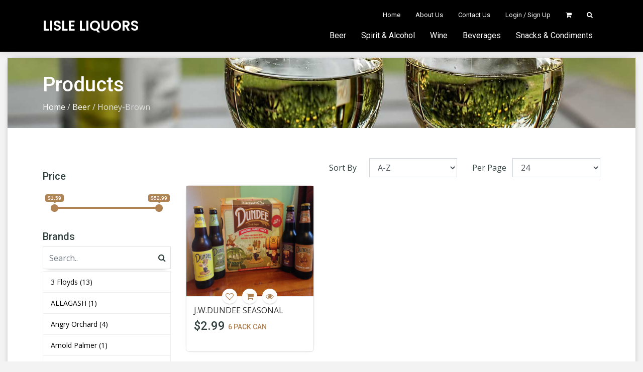

--- FILE ---
content_type: text/html; charset=UTF-8
request_url: https://lisleliquors.com/brand/Mjc=/MQ==/Honey-Brown
body_size: 34289
content:
<!doctype html>
<html lang="en">

<head>  <title>Products</title>	<!-- Favicons -->  <link href="https://lisleliquors.com/113/images/favicon.png" rel="icon">  <link href="https://lisleliquors.com/113/images/apple-touch-icon.png" rel="apple-touch-icon">		
    <meta charset="utf-8">
<meta content="width=device-width, initial-scale=1.0" name="viewport">
<!-- Fonts -->
<link href="https://fonts.googleapis.com/css?family=Open+Sans:300,300i,400,400i,600,600i,700,700i|Roboto:300,300i,400,400i,500,500i,700,700i|Poppins:300,300i,400,400i,500,500i,600,600i,700,700i" rel="stylesheet">
<!-- CSS -->
<link rel="stylesheet" href="https://lisleliquors.com/css/bootstrap.min.css">
<link rel="stylesheet" href="https://lisleliquors.com/css/font-awesome.min.css">
<link rel="stylesheet" href="https://lisleliquors.com/css/animate.min.css">
<link rel="stylesheet" href="https://lisleliquors.com/css/owl.carousel.min.css">
<link rel="stylesheet" href="https://lisleliquors.com/css/style.css">
<link rel="stylesheet" href="https://lisleliquors.com/113/css/custom.css">	
<style>
.categorymenu ul {list-style: none;padding-left: 0;display: flex;-ms-flex-wrap: wrap;flex-wrap: wrap;margin-bottom: 0;}
.categorymenu ul li a {font-size: 16px;color: #fff;padding: 7px 20px;display: block;text-transform: uppercase;}
.nav-menu ul li{float:left;}

@media (max-width:992px){.categorymenu ul li a{padding:10px 10px;font-size:14px;}
.top-sapretor{height: 120px;}
}
@media (max-width:767px){.categorymenu{white-space:nowrap;overflow-x:auto;}
.categorymenu ul{-ms-flex-wrap:nowrap;flex-wrap:nowrap;display:block;}
.categorymenu ul li{display:inline-block;}
}
@media (max-width:574px){#header .container.d-flex{display: block!important;}
.nav-menu ul{justify-content: start;}
#header .logo h1{font-size: 24px;text-align: center;padding: 0;}
.cart-item-mobile ul li a{padding: 5px 10px;}
.mobile-nav-toggle{top:41px;}
.categorymenu{border-top: 1px solid #eee;margin-top: 5px;}
.categorymenu ul li a{padding: 8px 10px 3px;}
.top-sapretor{height: 128px;}
}
</style>	 
</head>

<body>
      <!-- Header  -->
  <header id="header">
    <div class="container d-flex position-relative">
      <div class="logo mr-auto">
        <h1 class="text-light"><a href="https://lisleliquors.com"><span>LISLE LIQUORS</span></a></h1>		<!--<a href="https://lisleliquors.com"><img src="https://lisleliquors.com/113/images/logo.png" alt="" class=""></a>-->
      </div>	  
	  <div class="cart-item-mobile d-lg-none nav-menu">
	  	 <ul>
             <li><a href="https://lisleliquors.com/cart"><i class="fa fa-shopping-cart"></i><span class="counter-list cartAddedProductCounter">0</span></a>			 </li>
             
             <li><a href="https://lisleliquors.com/signin"><i class="fa fa-user"></i></a></li>
            		    <li style="position:inherit;">
				<a href="#" class="toggle-search" data-toggle="collapse" data-target="#demo"><i class="fa fa-search"></i></a>
				<div class="seach-content collapse" id="demo">
					<div class="form-group">
						<input type="text" class="form-control" id="txtSearchProduct" name="txtSearchProduct" placeholder="Search.." />
						<span class="addons searchicon"><i class="fa fa-search"></i></span>
						<span class="addons closetab" data-toggle="collapse" data-target="#demo"><i class="fa fa-times"></i></span>
					</div>
				</div>
			</li>
		 </ul> 
	  </div>	  

      <nav class="nav-menu d-none d-lg-block">
        <ul class="profilemenu justify-content-end">
          <li class="active"><a href="https://lisleliquors.com">Home</a></li>
          <li><a href="https://lisleliquors.com/about-us">About Us</a></li>
          <li><a href="https://lisleliquors.com/contact-us">Contact Us</a></li>
          <!--<li><a href="https://lisleliquors.com/category">Categories</a></li>-->
           
            <li><a href="https://lisleliquors.com/signin">Login / Sign Up</a></li>
          		  <li class="d-none d-lg-block"><a href="https://lisleliquors.com/cart"><i class="fa fa-shopping-cart"></i><span class="counter-list cartAddedProductCounter">0</span></a></li>
		  <li class="d-none d-lg-block" style="position:inherit;">
			<a href="#" class="toggle-search" data-toggle="collapse" data-target="#demo1"><i class="fa fa-search"></i></a>
			<div class="seach-content collapse" id="demo1">
				<div class="form-group">
					<input type="text" class="form-control" id="txtSearchProduct1" name="txtSearchProduct1" placeholder="Search.." />
					<span class="addons searchicon"><i class="fa fa-search"></i></span>
					<span class="addons closetab" data-toggle="collapse" data-target="#demo1"><i class="fa fa-times"></i></span>
				</div>
			</div>
		  </li>
        </ul>						<ul class="categorymenu d-none d-lg-block">			 								<li><a href="https://lisleliquors.com/product/MQ==/Beer">Beer</a></li>							 								<li><a href="https://lisleliquors.com/product/Mg==/Spirit--Alcohol">Spirit &amp; Alcohol</a></li>							 								<li><a href="https://lisleliquors.com/product/Mw==/Wine">Wine</a></li>							 								<li><a href="https://lisleliquors.com/brand/MA==/NA==/Beverages">Beverages</a></li>							 								<li><a href="https://lisleliquors.com/brand/MA==/NQ==/Snacks--Condiments">Snacks &amp; Condiments</a></li>							 							 							 									</ul>		      </nav><!-- .nav-menu -->
    </div>
	
	<div class="categorymenu d-lg-none">
	  <div class="container">
						
		<ul class=" justify-content-center">			 								<li><a href="https://lisleliquors.com/product/MQ==/Beer">Beer</a></li>							 								<li><a href="https://lisleliquors.com/product/Mg==/Spirit--Alcohol">Spirit &amp; Alcohol</a></li>							 								<li><a href="https://lisleliquors.com/product/Mw==/Wine">Wine</a></li>							 								<li><a href="https://lisleliquors.com/brand/MA==/NA==/Beverages">Beverages</a></li>							 								<li><a href="https://lisleliquors.com/brand/MA==/NQ==/Snacks--Condiments">Snacks &amp; Condiments</a></li>							 							 							 									</ul>			  </div>
	</div> 
  </header>
  <!-- End Header -->
  
    <input type="hidden" id="baseAPIURl" name="baseAPIURl" value="https://lisleliquors.com" />
<input type="hidden" id="hdnBrandId" name="hdnBrandId" value="Mjc=" />
<input type="hidden" id="hdnCategoryId" name="hdnCategoryId" value="MQ==" />
<input type="hidden" id="_csrfToken" name="_csrfToken" value="KEj6UsDtfBjb4Kxd0aYwtyXhU063S95W8QmUkP0g" />  

  <div class="top-sapretor"></div>
  <main id="main">	<section class="inner-page-banner" style="background-image : url(https://lisleliquors.com/113/images/banner-inner.jpg)">		<div class="container">			<h1 class="title-page">Products</h1>			<div class="bread-crumb">				<a href="https://lisleliquors.com">Home</a> /  <a href="https://lisleliquors.com/category/MQ==/Beer">Beer</a> /  <span>Honey-Brown</span>			</div>		</div>	</section><!-- End Hero -->
	 
	<section class="counts pb-0">
      <div class="container">
		<div class="row">
		    <div class="col-lg-3">

        
        <p class="d-flex mb-lg-0"><a class="filter_actionmobile d-md-none ml-auto collapsed" data-toggle="collapse" href="#collapseFilter" aria-expanded="false" aria-controls="collapseFilter"><i class="fa fa-filter"></i> <i class="fa fa-times"></i> Filter</a><br /> </p>  
                                            
                <div class="filter-content pt-3 pt-md-0 collapse" id="collapseFilter">
					   <div class="section-title d-flex pb-0">
							<h5>Price</h5>        
						</div> 
						<div class="size-filter bg-white p-3 size-noborder product-filter-price-range">
							<div class="no-gutters mb-3">
								<input type="text" class="js-range-slider" name="my_range" value="" />
							</div>
						</div>
                   					<div class="section-title d-flex pb-0">
                       <h5>Brands</h5>        
                   </div> 
					<div class="form-group mb-1 position-relative">
						<input type="text" class="form-control" onkeyup="searchBrands()" placeholder="Search.." id="searchMyBrand" style="height:45px;border-color:#e3e3e3;">
						<span class="addons" style="position: absolute;right: 10px;top: 10px;"><i class="fa fa-search"></i></span>						
					  </div>
                   <div class="category-list">
                      <ul id="myUL">
						  
						  	                          		<li><a href="https://lisleliquors.com/brand/NTc2/MQ==/3-Floyds" class=" "> 3 Floyds <span> (13) </span> </a></li>
						  	                          		<li><a href="https://lisleliquors.com/brand/MTU0NA==/MQ==/ALLAGASH" class=" "> ALLAGASH <span> (1) </span> </a></li>
						  	                          		<li><a href="https://lisleliquors.com/brand/MTk2/MQ==/Angry-Orchard" class=" "> Angry Orchard <span> (4) </span> </a></li>
						  	                          		<li><a href="https://lisleliquors.com/brand/NzUx/MQ==/Arnold-Palmer" class=" "> Arnold Palmer <span> (1) </span> </a></li>
						  	                          		<li><a href="https://lisleliquors.com/brand/MTgw/MQ==/Becks" class=" "> Becks <span> (3) </span> </a></li>
						  	                          		<li><a href="https://lisleliquors.com/brand/MjAx/MQ==/Bells" class=" "> Bells <span> (6) </span> </a></li>
						  	                          		<li><a href="https://lisleliquors.com/brand/MjMx/MQ==/Bitburger" class=" "> Bitburger <span> (1) </span> </a></li>
						  	                          		<li><a href="https://lisleliquors.com/brand/MQ==/MQ==/Bluemoon" class=" "> Bluemoon <span> (4) </span> </a></li>
						  	                          		<li><a href="https://lisleliquors.com/brand/MzE3/MQ==/Boddingtons" class=" "> Boddingtons <span> (1) </span> </a></li>
						  	                          		<li><a href="https://lisleliquors.com/brand/Mw==/MQ==/Budweiser" class=" "> Budweiser <span> (31) </span> </a></li>
						  	                          		<li><a href="https://lisleliquors.com/brand/MTgx/MQ==/Busch" class=" "> Busch <span> (9) </span> </a></li>
						  	                          		<li><a href="https://lisleliquors.com/brand/Ng==/MQ==/Carlsberg" class=" "> Carlsberg <span> (1) </span> </a></li>
						  	                          		<li><a href="https://lisleliquors.com/brand/NDEw/MQ==/Cayman-jack" class=" "> Cayman jack <span> (1) </span> </a></li>
						  	                          		<li><a href="https://lisleliquors.com/brand/NTA1/MQ==/Cider" class=" "> Cider <span> (2) </span> </a></li>
						  	                          		<li><a href="https://lisleliquors.com/brand/NzQz/MQ==/Cocktails" class=" "> Cocktails <span> (1) </span> </a></li>
						  	                          		<li><a href="https://lisleliquors.com/brand/OQ==/MQ==/Coors" class=" "> Coors <span> (13) </span> </a></li>
						  	                          		<li><a href="https://lisleliquors.com/brand/MTA=/MQ==/Corona" class=" "> Corona <span> (19) </span> </a></li>
						  	                          		<li><a href="https://lisleliquors.com/brand/MTM0MQ==/MQ==/Craft-Beer" class=" "> Craft Beer <span> (3) </span> </a></li>
						  	                          		<li><a href="https://lisleliquors.com/brand/NDc4/MQ==/Dogfish-Head" class=" "> Dogfish Head <span> (2) </span> </a></li>
						  	                          		<li><a href="https://lisleliquors.com/brand/MTg0/MQ==/Domestic-Beer" class=" "> Domestic Beer <span> (7) </span> </a></li>
						  	                          		<li><a href="https://lisleliquors.com/brand/MTE=/MQ==/Dosequisxx" class=" "> Dosequisxx <span> (4) </span> </a></li>
						  	                          		<li><a href="https://lisleliquors.com/brand/NDY0/MQ==/Estrella" class=" "> Estrella <span> (1) </span> </a></li>
						  	                          		<li><a href="https://lisleliquors.com/brand/MTQ4Mg==/MQ==/Fat-tire" class=" "> Fat tire <span> (1) </span> </a></li>
						  	                          		<li><a href="https://lisleliquors.com/brand/MzI1/MQ==/Firestone" class=" "> Firestone <span> (3) </span> </a></li>
						  	                          		<li><a href="https://lisleliquors.com/brand/MTM=/MQ==/Fosters" class=" "> Fosters <span> (2) </span> </a></li>
						  	                          		<li><a href="https://lisleliquors.com/brand/MzA3/MQ==/Founders" class=" "> Founders <span> (1) </span> </a></li>
						  	                          		<li><a href="https://lisleliquors.com/brand/MjEz/MQ==/Four-Loko" class=" "> Four Loko <span> (1) </span> </a></li>
						  	                          		<li><a href="https://lisleliquors.com/brand/MTU=/MQ==/Goose-Island" class=" "> Goose Island <span> (13) </span> </a></li>
						  	                          		<li><a href="https://lisleliquors.com/brand/MTg=/MQ==/Guinness" class=" "> Guinness <span> (8) </span> </a></li>
						  	                          		<li><a href="https://lisleliquors.com/brand/MzAz/MQ==/Half-Acre" class=" "> Half Acre <span> (4) </span> </a></li>
						  	                          		<li><a href="https://lisleliquors.com/brand/MjA=/MQ==/Hamms" class=" "> Hamms <span> (2) </span> </a></li>
						  	                          		<li><a href="https://lisleliquors.com/brand/MTUxOQ==/MQ==/Hard-Seltzer" class=" "> Hard Seltzer <span> (5) </span> </a></li>
						  	                          		<li><a href="https://lisleliquors.com/brand/MjM=/MQ==/Heineken" class=" "> Heineken <span> (10) </span> </a></li>
						  	                          		<li><a href="https://lisleliquors.com/brand/MjU=/MQ==/Hoegarden" class=" "> Hoegarden <span> (1) </span> </a></li>
						  	                          		<li><a href="https://lisleliquors.com/brand/Mjc=/MQ==/Honey-Brown" class=" active"> Honey Brown <span> (1) </span> </a></li>
						  	                          		<li><a href="https://lisleliquors.com/brand/Nzc1/MQ==/Hop-Butcher" class=" "> Hop Butcher <span> (2) </span> </a></li>
						  	                          		<li><a href="https://lisleliquors.com/brand/Mjk=/MQ==/IceHouse" class=" "> IceHouse <span> (6) </span> </a></li>
						  	                          		<li><a href="https://lisleliquors.com/brand/MTg1/MQ==/Imported-Beer" class=" "> Imported Beer <span> (17) </span> </a></li>
						  	                          		<li><a href="https://lisleliquors.com/brand/MzY=/MQ==/KeyStone" class=" "> KeyStone <span> (1) </span> </a></li>
						  	                          		<li><a href="https://lisleliquors.com/brand/NDA=/MQ==/Labatt" class=" "> Labatt <span> (2) </span> </a></li>
						  	                          		<li><a href="https://lisleliquors.com/brand/Mzgz/MQ==/Lagunitas" class=" "> Lagunitas <span> (11) </span> </a></li>
						  	                          		<li><a href="https://lisleliquors.com/brand/NDM=/MQ==/Leinenkugels" class=" "> Leinenkugels <span> (8) </span> </a></li>
						  	                          		<li><a href="https://lisleliquors.com/brand/NTA=/MQ==/Michelob" class=" "> Michelob <span> (5) </span> </a></li>
						  	                          		<li><a href="https://lisleliquors.com/brand/NTE=/MQ==/Mickeys" class=" "> Mickeys <span> (1) </span> </a></li>
						  	                          		<li><a href="https://lisleliquors.com/brand/NTI=/MQ==/Micro-Beer" class=" "> Micro Beer <span> (37) </span> </a></li>
						  	                          		<li><a href="https://lisleliquors.com/brand/MTQ2NA==/MQ==/Micro-Brews" class=" "> Micro Brews <span> (1) </span> </a></li>
						  	                          		<li><a href="https://lisleliquors.com/brand/NTM=/MQ==/Mikes-Hard-Lemonade" class=" "> Mikes Hard Lemonade <span> (12) </span> </a></li>
						  	                          		<li><a href="https://lisleliquors.com/brand/MTc0/MQ==/Miller" class=" "> Miller <span> (24) </span> </a></li>
						  	                          		<li><a href="https://lisleliquors.com/brand/MTk1/MQ==/Milwaukees" class=" "> Milwaukees <span> (3) </span> </a></li>
						  	                          		<li><a href="https://lisleliquors.com/brand/NTU=/MQ==/Modelo" class=" "> Modelo <span> (17) </span> </a></li>
						  	                          		<li><a href="https://lisleliquors.com/brand/NTk=/MQ==/Murphys" class=" "> Murphys <span> (1) </span> </a></li>
						  	                          		<li><a href="https://lisleliquors.com/brand/NDY1/MQ==/NATRUAL-ICE" class=" "> NATRUAL ICE <span> (4) </span> </a></li>
						  	                          		<li><a href="https://lisleliquors.com/brand/MzU2/MQ==/New-Belgium" class=" "> New Belgium <span> (7) </span> </a></li>
						  	                          		<li><a href="https://lisleliquors.com/brand/NDc2/MQ==/New-Holland" class=" "> New Holland <span> (1) </span> </a></li>
						  	                          		<li><a href="https://lisleliquors.com/brand/MTI2NQ==/MQ==/Non-Alcoholic-Beer" class=" "> Non Alcoholic Beer <span> (9) </span> </a></li>
						  	                          		<li><a href="https://lisleliquors.com/brand/Njg=/MQ==/Old-Style" class=" "> Old Style <span> (4) </span> </a></li>
						  	                          		<li><a href="https://lisleliquors.com/brand/NzA=/MQ==/Pabst-Blue-Ribbon" class=" "> Pabst Blue Ribbon <span> (2) </span> </a></li>
						  	                          		<li><a href="https://lisleliquors.com/brand/Mjcx/MQ==/Pacifico" class=" "> Pacifico <span> (2) </span> </a></li>
						  	                          		<li><a href="https://lisleliquors.com/brand/NzE=/MQ==/Paulaner" class=" "> Paulaner <span> (1) </span> </a></li>
						  	                          		<li><a href="https://lisleliquors.com/brand/NzQ=/MQ==/Pilsner-Urquell" class=" "> Pilsner Urquell <span> (1) </span> </a></li>
						  	                          		<li><a href="https://lisleliquors.com/brand/ODI=/MQ==/Red-Stripe" class=" "> Red Stripe <span> (1) </span> </a></li>
						  	                          		<li><a href="https://lisleliquors.com/brand/NDgz/MQ==/Revolution" class=" "> Revolution <span> (9) </span> </a></li>
						  	                          		<li><a href="https://lisleliquors.com/brand/ODM=/MQ==/Rolling-Rock" class=" "> Rolling Rock <span> (3) </span> </a></li>
						  	                          		<li><a href="https://lisleliquors.com/brand/ODQ=/MQ==/Samuel-Adams" class=" "> Samuel Adams <span> (6) </span> </a></li>
						  	                          		<li><a href="https://lisleliquors.com/brand/MTQ4MA==/MQ==/Schamberge-Bros-Inc" class=" "> Schamberge Bros Inc <span> (1) </span> </a></li>
						  	                          		<li><a href="https://lisleliquors.com/brand/ODk=/MQ==/Schlitz" class=" "> Schlitz <span> (1) </span> </a></li>
						  	                          		<li><a href="https://lisleliquors.com/brand/MTM1MA==/MQ==/Seltzer" class=" "> Seltzer <span> (56) </span> </a></li>
						  	                          		<li><a href="https://lisleliquors.com/brand/OTMy/MQ==/shiner-bock" class=" "> shiner bock <span> (2) </span> </a></li>
						  	                          		<li><a href="https://lisleliquors.com/brand/NTA5/MQ==/Sierra-Nevada" class=" "> Sierra Nevada <span> (4) </span> </a></li>
						  	                          		<li><a href="https://lisleliquors.com/brand/MTQ1Mg==/MQ==/SMIRNOFF-ICE" class=" "> SMIRNOFF ICE <span> (4) </span> </a></li>
						  	                          		<li><a href="https://lisleliquors.com/brand/NTM3/MQ==/Sol" class=" "> Sol <span> (1) </span> </a></li>
						  	                          		<li><a href="https://lisleliquors.com/brand/MTQ2MQ==/MQ==/Sparkling-Slezter" class=" "> Sparkling Slezter <span> (1) </span> </a></li>
						  	                          		<li><a href="https://lisleliquors.com/brand/MTQ2Mg==/MQ==/Spiked-Water" class=" "> Spiked Water <span> (1) </span> </a></li>
						  	                          		<li><a href="https://lisleliquors.com/brand/OTI3/MQ==/Steel-Reserve" class=" "> Steel Reserve <span> (1) </span> </a></li>
						  	                          		<li><a href="https://lisleliquors.com/brand/MTA1/MQ==/Stella-Artois" class=" "> Stella Artois <span> (3) </span> </a></li>
						  	                          		<li><a href="https://lisleliquors.com/brand/MzQw/MQ==/Stone" class=" "> Stone <span> (1) </span> </a></li>
						  	                          		<li><a href="https://lisleliquors.com/brand/MTUzMA==/MQ==/Stone-Brewing-co" class=" "> Stone Brewing co <span> (3) </span> </a></li>
						  	                          		<li><a href="https://lisleliquors.com/brand/MTUzMQ==/MQ==/Truly-Spiked" class=" "> Truly Spiked <span> (1) </span> </a></li>
						  	                          		<li><a href="https://lisleliquors.com/brand/MTEz/MQ==/Twisted-Tea" class=" "> Twisted Tea <span> (7) </span> </a></li>
						  	                          		<li><a href="https://lisleliquors.com/brand/NzE0/MQ==/TWO-BROTHERS" class=" "> TWO BROTHERS <span> (3) </span> </a></li>
						  	                          		<li><a href="https://lisleliquors.com/brand/MTUwOQ==/MQ==/Unknown-Beer" class=" "> Unknown Beer <span> (1) </span> </a></li>
						  	                          		<li><a href="https://lisleliquors.com/brand/MTE2/MQ==/Victoria" class=" "> Victoria <span> (3) </span> </a></li>
						  	                          		<li><a href="https://lisleliquors.com/brand/NjEx/MQ==/VOODOO" class=" "> VOODOO <span> (1) </span> </a></li>
						  	                          		<li><a href="https://lisleliquors.com/brand/MTE3/MQ==/Warstener" class=" "> Warstener <span> (2) </span> </a></li>
						  	                          		<li><a href="https://lisleliquors.com/brand/MTU0Nw==/MQ==/White-Claw-seltzer" class=" "> White Claw seltzer <span> (4) </span> </a></li>
						  	                          		<li><a href="https://lisleliquors.com/brand/MTQ4MQ==/MQ==/Windy-City" class=" "> Windy City <span> (2) </span> </a></li>
						  	                          		<li><a href="https://lisleliquors.com/brand/MjYx/MQ==/ZIMA" class=" "> ZIMA <span> (1) </span> </a></li>
						  							  
                      </ul> 
                   </div>
                   <br>
									   <div class="section-title d-flex pb-0">
					   <h5>Size</h5>        
				   </div> 
				   <div class="size-filter bg-white p-3 size-noborder category-list">
					 <div class="no-gutters mb-3">
						  
															 
									<div class="itemfilter filter-product-size" sid="6 PACK CAN">6 PACK CAN</div>
																					
                        												</div>
					</div>
					<br />
                </div>


    </div>
    <div class="col-lg-9">
	<div class="row product-top-filter-row">
				<div class="col-md-4"></div>
				<div class="col-md-4 col-6">
					<div class="form-group product-sort-by">
						<label for="selectProductOrderBy">Sort By</label>
						<select class="form-control" id="selectProductOrderBy" name="selectProductOrderBy">
							<option value="1">A-Z</option>
							<option value="2">Z-A</option>
							<option value="3">Low to High</option>
							<option value="4">High to Low</option>
						</select>
				  </div>
				</div>
				<div class="col-md-4 col-6">
					<div class="form-group product-per-page">
						<label for="selectProductPerPage">Per Page</label>
						<select class="form-control" id="selectProductPerPage" name="selectProductPerPage">
							<option value="24">24</option>
							<option value="42">42</option>
							<option value="60">60</option>
						</select>
				  </div>
				</div>
			</div>
			     <div class="row" id="clsProductPages">
			  
                    <div class="col-md-4 col-sm-6">
    <div class="product-items">
      <div class="img-section">
        <a href="#"><img src="https://admin.booze4me.com/Images/Product/070310001257.jpg" alt="product"></a>
        <div class="details-info">
          <div class="d-flex align-items-center justify-content-center" style="height:100%;">
			              <a href="javascript:;;"><i class="fa fa-heart-o addToWishListButton" pid="MTc4MDM2"></i></a>
            <a href="javascript:;;" pid="MTc4MDM2"  upcid="MDcwMzEwMDAxMjU3" class="addToCartButton" OnceInDay="0" OnceInLife="0"><i class="fa fa-shopping-cart"></i></a>
			              <a href="https://lisleliquors.com/product/MQ==/Mjc=/MTc4MDM2/JWDUNDEE-SEASONAL"><i class="fa fa-eye"></i></a>
          </div>
        </div>
      </div>
      <div class="content-section">
        <a href="https://lisleliquors.com/product/MQ==/Mjc=/MTc4MDM2/JWDUNDEE-SEASONAL">J.W.DUNDEE SEASONAL</a>
        <h4 class="mb-0">  
        <span>			$2.99
					</span> 
        <span class="pro-size">6 PACK CAN</span>
        </h4>
        
      </div>
    </div>
  </div>
  
				          </div>
          <div class="text-center pb-3">
			<a href="javascript:;;" class="btn btnLoadMore"><span>Load more</span></a>
          </div>
      </div>
			</div>
		  </div>
    </section>

  </main>

    <!--Plugin CSS file with desired skin-->
    <link rel="stylesheet" href="https://cdnjs.cloudflare.com/ajax/libs/ion-rangeslider/2.3.1/css/ion.rangeSlider.min.css"/>
        <input type="hidden" id="hdnMinPrice" value="1.59" />
    <input type="hidden" id="hdnMaxPrice" value="52.99" />
  
    <!--  Footer  -->
  <footer id="footer">
    <div class="footer-top">
      <div class="container">
        <div class="row">				  
			<div class="col-lg-2 col-md-6 col-6 footer-links">            
				<h4>Useful Links</h4>            
				<ul>              <li><small class="fa fa-angle-right"></small> <a href="https://lisleliquors.com">&nbsp; Home</a></li>              <li><small class="fa fa-angle-right"></small> <a href="https://lisleliquors.com/about-us">&nbsp; About us</a></li>			  <li><small class="fa fa-angle-right"></small> <a href="https://lisleliquors.com/contact-us">&nbsp; Contact us</a></li>              <li><small class="fa fa-angle-right"></small> <a href="https://lisleliquors.com/term-of-service">&nbsp; Terms of service</a></li>              <!--<li><small class="fa fa-angle-right"></small> <a href="https://lisleliquors.com/faq">&nbsp; FAQ</a></li>-->            
				</ul>         
			</div>         

			<div class="col-lg-3 col-md-6 col-6 footer-links">            
				<h4>Our Services</h4>           
				<ul>              <li><small class="fa fa-angle-right"></small> <a href="https://lisleliquors.com/category">&nbsp; Browse Categories</a></li>              <li><small class="fa fa-angle-right"></small> <a href="https://lisleliquors.com/best-seller">&nbsp; Top Seller</a></li>                             <li><small class="fa fa-angle-right"></small> <a href="https://lisleliquors.com/signin">&nbsp; Login</a></li>              <li><small class="fa fa-angle-right"></small> <a href="https://lisleliquors.com/signup">&nbsp; Create An Account</a></li>                          
				</ul>         
			</div>		
		
          <div class="col-lg-3 col-md-6 col-sm-6 footer-info">
            <h3>LISLE LIQUORS</h3>
            <p>
            1045 BURLINGTON AVE, UNIT 1 <br>			
            LISLE - 60532, Illinois<br><br>			
              <strong>Phone:</strong> 6309631050<br>
              <strong>Email:</strong> bintu007@yahoo.com<br>
            </p>
            <!--<div class="social-links mt-3">
              <a href="#" class="twitter"><i class="fa fa-twitter"></i></a>
              <a href="#" class="facebook"><i class="fa fa-facebook"></i></a>
              <a href="#" class="instagram"><i class="fa fa-instagram"></i></a>
              <a href="#" class="google-plus"><i class="fa fa-skype"></i></a>
              <a href="#" class="linkedin"><i class="fa fa-linkedin"></i></a>
            </div>-->
          </div> 
		  
          <div class="col-lg-4 col-md-6 col-sm-6 footer-newsletter">
            <h4>Get the app</h4>
            <!--<p>Please enter your email address below to subscribe for newsletter</p>
            <form action="" method="post">
              <input type="email" name="email" placeholder="Enter email address"><input type="submit" value="Subscribe">
            </form>-->
			<div class="appstore">
				<a target="_blank" href="https://play.google.com/store/apps/details?id=com.jmsc.booze4me&hl=en_US"><img src="https://lisleliquors.com/113/images/app_android.png" alt=""></a>
				<a target="_blank" href="https://apps.apple.com/us/app/booze4me/id1491660445"><img src="https://lisleliquors.com/113/images/app_ios.png" alt=""></a>
			</div>
			
			<h4 class="pt-4 mb-0">Follow Us</h4>
			<div class="social-links">
              <a href="#" class="twitter"><i class="fa fa-twitter"></i></a>
              <a href="#" class="facebook"><i class="fa fa-facebook"></i></a>
              <a href="#" class="instagram"><i class="fa fa-instagram"></i></a>
              <a href="#" class="google-plus"><i class="fa fa-skype"></i></a>
              <a href="#" class="linkedin"><i class="fa fa-linkedin"></i></a>
            </div>
			
          </div>

        </div>
      </div>
    </div>

    <div class="container">
        <div class="copyright">Copyright &copy; <script>document.write(new Date().getFullYear())</script> LISLE LIQUORS. All rights reserved. | Powered by  <a href="https://www.booze4me.com" target="_blank">Booze4Me</a></div>     
    </div>
  </footer><!-- End Footer -->

    <!-- script -->
    <script src="https://lisleliquors.com/js/jquery.min.js"></script>
<script src="https://lisleliquors.com/js/bootstrap.min.js"></script>
<script src="https://lisleliquors.com/js/jquery.sticky.js"></script>
<script src="https://lisleliquors.com/js/owl.carousel.min.js"></script>
<script src="https://lisleliquors.com/js/main.js"></script>
<script>
    $('.owl-carousel').owlCarousel({
		loop:false,
		margin:10,
		nav:false,
		dots:true,
		responsive:{
			0:{
				items:1
			},
			600:{
				items:3
			},
			1000:{
				items:5
			}
		}
	});

    $('.back-to-top').click(function() {
		$("html, body").animate({scrollTop: 0}, 500);
	});

	$(document).ready(function () {
          
        //   $("body").on('keypress', '#txtSearchProduct', function() {
        //     var keycode = (event.keyCode ? event.keyCode : event.which);
        //     if(keycode == '13'){
        //       var textValue = $(this).val();
        //       if(textValue != "") {
        //         window.location.href = "/search/"+textValue;
        //       }
        //     }
        //   });

	});
</script>    
        <!--Plugin JavaScript file-->
    <script src="https://cdnjs.cloudflare.com/ajax/libs/ion-rangeslider/2.3.1/js/ion.rangeSlider.min.js"></script>
    <script src="https://lisleliquors.com/js/productlist.js"></script>
    <script type="text/javascript">
        $(document).ready(function () {
          
          $("body").on('keypress', '#txtSearchProduct', function() {
            var keycode = (event.keyCode ? event.keyCode : event.which);
            if(keycode == '13'){
              var textValue = $(this).val();
              if(textValue != "") {
                window.location.href = "/search/"+textValue;
              }
            }
          });

          $("body").on('keypress', '#txtSearchProduct1', function() {
            var keycode = (event.keyCode ? event.keyCode : event.which);
            if(keycode == '13'){
              var textValue = $(this).val();
              if(textValue != "") {
                window.location.href = "/search/"+textValue;
              }
            }
          });

          $("body").on('click', '.addToCartButton', function() {
            var pId = $(this).attr('pid');
            if(pId != "") {
              var productQty = $("#txtProductQty").val();
              $.ajax({
                      type: 'POST',
                      url: 'https://lisleliquors.com/addtocart/'+pId,
                      data: '_token=KEj6UsDtfBjb4Kxd0aYwtyXhU063S95W8QmUkP0g&qty='+productQty,
                      success: function (data) {
                        alert("Product added to cart.");
                        updateCartCounter();
                      },
                      error: function (data) {
                          if(data != undefined && data != null) {
                              alert(data);
                          }
                      }
                  });
            }
          });

          $("body").on('click', '.addToWishListButton', function() {
            var pId = $(this).attr('pid');
            var userId = '';
            if(userId == 'false' || userId == false || userId <= 0) {
              alert("Please login to do wishlist.");
              return false;
            }
            if(pId != "") {
              var $this = $(this);
              if($(this).hasClass('fa-heart-o')) {
                  $.ajax({
                      type: 'POST',
                      url: 'https://lisleliquors.com/product-wishlist/'+pId,
                      data: '_token=KEj6UsDtfBjb4Kxd0aYwtyXhU063S95W8QmUkP0g',
                      success: function (data) {
                        $($this).removeClass('fa-heart-o');
                        $($this).addClass('fa-heart');
                      },
                      error: function (data) {
                          if(data != undefined && data != null) {
                              alert(data);
                          }
                      }
                  });

              }
              else {
                $.ajax({
                      type: 'GET',
                      url: 'https://lisleliquors.com/account/remove-wishlist/'+pId,
                      //data: '_token=KEj6UsDtfBjb4Kxd0aYwtyXhU063S95W8QmUkP0g',
                      success: function (data) {
                        $($this).removeClass('fa-heart');
                        $($this).addClass('fa-heart-o');
                        
                      },
                      error: function (data) {
                          if(data != undefined && data != null) {
                              alert(data);
                          }
                      }
                  });
              }
            }
          });

          function updateCartCounter() {

            $.ajax({
                      type: 'GET',
                      url: 'https://lisleliquors.com/cartCounter',
                      success: function (data) {
                        var iCounter = parseInt(data);
                        if(iCounter > 0) {
                          $(".cartAddedProductCounter").show();
                          $(".cartAddedProductCounter").html(parseInt(data));
                        }
                        else {
                          $(".cartAddedProductCounter").hide();
                        }
                      }
                  });

          }

          updateCartCounter();

        });
    </script>
</body>

</html>

--- FILE ---
content_type: text/css
request_url: https://lisleliquors.com/css/style.css
body_size: 29976
content:
body{font-family:"Open Sans", sans-serif;color:#334240;}
a{color:#811439;}
a:hover{color:#9f0f40;text-decoration:none;}
h1, h2, h3, h4, h5, h6{font-family:"Roboto", sans-serif;}
.back-to-top{position:fixed;display:none;width:40px;height:40px;border-radius:3px;right:15px;bottom:15px;background:#811439;color:#fff;transition:display 0.5s ease-in-out;z-index:99999;text-align: center;}
.back-to-top i{font-size:24px;position:relative;top:8px;/*left:8px;*/}
.back-to-top:hover{color:#fff;background:#9f0f40;transition:background 0.2s ease-in-out;}
#header{/*height:70px;*/transition:all 0.5s;z-index:997;transition:all 0.5s;padding:10px 0;background:transparent;box-shadow:0px 2px 15px rgba(0, 0, 0, 0.1);background-color: rgba(0,0,0,0.5);}
.is-sticky #header{background-color:#000000;}
#header-sticky-wrapper{position:absolute;width:100%;z-index:999;}
#header .logo h1{font-size:28px;margin:0;padding:10px 0;line-height:1;font-weight:400;}
#header .logo h1 a, #header .logo h1 a:hover{color:#ffffff;text-decoration:none;font-family:"Poppins", sans-serif;font-weight:600;}
#header .logo img{padding:0;margin:0;max-height:40px;}
.nav-menu, .nav-menu *{margin:0;padding:0;list-style:none;}
.nav-menu > ul > li{position:relative;white-space:nowrap;float:left;}
.nav-menu a{display:block;position:relative;color:#ffffff;padding:14px 15px;transition:0.3s;font-size:16px;font-weight:500;font-family:"Roboto", sans-serif;}
.nav-menu a:hover, .nav-menu .active > a, .nav-menu li:hover > a{color:#ffffff;text-decoration:none;font-weight:900;}
.nav-menu .drop-down ul{display:block;position:absolute;left:0;top:calc(100% + 30px);z-index:99;opacity:0;visibility:hidden;padding:10px 0;background:#fff;box-shadow:0px 0px 30px rgba(127, 137, 161, 0.25);transition:ease all 0.3s;}
.nav-menu .drop-down:hover > ul{opacity:1;top:100%;visibility:visible;}
.nav-menu .drop-down li{min-width:180px;position:relative;}
.nav-menu .drop-down ul a{padding:10px 20px;font-size:13px;font-weight:500;text-transform:none;color:#08362f;}
.nav-menu .drop-down ul a:hover, .nav-menu .drop-down ul .active > a, .nav-menu .drop-down ul li:hover > a{color:#811439;}
.nav-menu .drop-down > a:after{content:"\f107";/*font-family:IcoFont;*/padding-left:5px;font: normal normal normal 15px/1 FontAwesome; }
.nav-menu .drop-down .drop-down ul{top:0;left:calc(100% - 30px);}
.nav-menu .drop-down .drop-down:hover > ul{opacity:1;top:0;left:100%;}
.nav-menu .drop-down .drop-down > a{padding-right:35px;}
.nav-menu .drop-down .drop-down > a:after{content:"\eaa0";font-family:IcoFont;position:absolute;right:15px;}
@media (max-width:1366px){.nav-menu .drop-down .drop-down ul{left:-90%;}
 .nav-menu .drop-down .drop-down:hover > ul{left:-100%;}
 .nav-menu .drop-down .drop-down > a:after{content:"\ea9d";}
}
.mobile-nav{position:fixed;top:0;bottom:0;z-index:9999;overflow-y:auto;left:-260px;width:260px;padding-top:18px;background:rgba(0, 0, 0, 0.7);transition:0.4s;}
.mobile-nav *{margin:0;padding:0;list-style:none;}
.mobile-nav a{display:block;position:relative;color:#fff;padding:10px 20px;font-weight:500;transition:ease-in-out 0.3s;}
.mobile-nav a:hover, .mobile-nav .active > a, .mobile-nav li:hover > a{color:#ffffff;text-decoration:none;}
.mobile-nav .drop-down > a:after{content:"\f107";font: normal normal normal 15px/1 FontAwesome;padding-left:10px;position:absolute;right:15px;}
.mobile-nav .active.drop-down > a:after{content:"\f106";}
.mobile-nav .drop-down > a{padding-right:35px;}
.mobile-nav .drop-down ul{display:none;overflow:hidden;}
.mobile-nav .drop-down li{padding-left:20px;}
.mobile-nav-toggle{position:fixed;top:20px;right:15px;z-index:9998;border:0;background:none;font-size:24px;transition:all 0.4s;outline:none !important;line-height:1;cursor:pointer;text-align:right;}
.mobile-nav-toggle i{color:#ffffff;}
.mobile-nav-overly{width:100%;height:100%;z-index:9997;top:0;left:0;position:fixed;background:rgba(21, 27, 26, 0.8);overflow:hidden;display:none;}
.mobile-nav-active{overflow:hidden;}
.mobile-nav-active .mobile-nav{left:0;}
.mobile-nav-active .mobile-nav-toggle i{color:#fff;}
#hero{width:100%;height:100vh;background-color:rgba(21, 27, 26, 0.7);overflow:hidden;padding:0;}
#hero .carousel-item{width:100%;height:100vh;background-size:cover;background-position:center;background-repeat:no-repeat;}
#hero .carousel-item::before{content:'';background-color:rgba(21, 27, 26, 0.7);position:absolute;height:100vh;width:100%;top:0;right:0;left:0;bottom:0;}
#hero .carousel-container{display:flex;justify-content:center;align-items:center;position:absolute;bottom:0;top:0;left:0;right:0;}
#hero .carousel-content{text-align:center;}
#hero h2{color:#fff;margin-bottom:30px;font-size:48px;font-weight:700;}
#hero p{width:80%;-webkit-animation-delay:0.4s;animation-delay:0.4s;margin:0 auto 30px auto;color:#fff;}
#hero .carousel-inner .carousel-item{transition-property:opacity;background-position:center top;}
#hero .carousel-inner .carousel-item,#hero .carousel-inner .active.carousel-item-left,#hero .carousel-inner .active.carousel-item-right{opacity:0;}
#hero .carousel-inner .active,#hero .carousel-inner .carousel-item-next.carousel-item-left,#hero .carousel-inner .carousel-item-prev.carousel-item-right{opacity:1;transition:0.5s;}
#hero .carousel-inner .carousel-item-next,#hero .carousel-inner .carousel-item-prev,#hero .carousel-inner .active.carousel-item-left,#hero .carousel-inner .active.carousel-item-right{left:0;transform:translate3d(0, 0, 0);}
#hero .carousel-control-prev, #hero .carousel-control-next{width:10%;}
#hero .carousel-control-next-icon, #hero .carousel-control-prev-icon{background:none;font-size:48px;line-height:1;width:auto;height:auto;}
#hero .carousel-indicators li{cursor:pointer;opacity:1;}
#hero .carousel-indicators .active{background-color:#811439;}
#hero .btn-get-started{font-family:"Roboto", sans-serif;font-weight:500;font-size:14px;letter-spacing:1px;display:inline-block;padding:12px 32px;border-radius:50px;transition:0.5s;line-height:1;margin:10px;color:#fff;-webkit-animation-delay:0.8s;animation-delay:0.8s;border:2px solid #ffffff;}
#hero .btn-get-started:hover{background:#811439;color:#fff;text-decoration:none;border-color:#811439;}
@media (max-width:768px){#hero h2{font-size:28px;}
}
@media (min-width:1024px){#hero p{width:60%;}
 #hero .carousel-control-prev, #hero .carousel-control-next{width:5%;}
}
section{padding:60px 0;}
.section-bg{background-color:#f2f5f4;}
.section-title{text-align:center;padding-bottom:30px;}
.section-title h2{font-size:35px;font-weight:600;margin-bottom:20px;padding-bottom:0;color:#811439;}
.section-title p{margin-bottom:0;color:#5f7c78;}
.about .content h3{font-weight:500;font-size:24px;color:#58716d;font-family:"Poppins", sans-serif;}
.about .content ul{list-style:none;padding:0;}
.about .content ul li{padding-bottom:10px;}
.about .content ul i{font-size:20px;padding-right:4px;color:#1bbca3;}
.about .content p:last-child{margin-bottom:0;}
.about .progress{height:50px;display:block;background:none;}
.about .progress .skill{padding:0;margin:0 0 6px 0;text-transform:uppercase;display:block;font-weight:600;font-family:"Poppins", sans-serif;color:#58716d;}
.about .progress .skill .val{float:right;font-style:normal;}
.about .progress-bar-wrap{background:#e6eceb;}
.about .progress-bar{width:1px;height:10px;transition:.9s;background-color:#1bbca3;}
.counts .count-box{box-shadow:-10px -5px 40px 0 rgba(0, 0, 0, 0.1);padding:30px;width:100%;background:#fff;}
.counts .count-box i{display:block;font-size:30px;color:#1bbca3;float:left;}
.counts .count-box span{font-size:42px;line-height:24px;display:block;font-weight:700;color:#58716d;margin-left:50px;}
.counts .count-box p{padding:30px 0 0 0;margin:0;font-family:"Roboto", sans-serif;font-size:14px;}
.counts .count-box a{font-weight:600;display:block;margin-top:20px;color:#7c9995;font-size:15px;font-family:"Poppins", sans-serif;transition:ease-in-out 0.3s;}
.counts .count-box a:hover{color:#a7bbb8;}
.services .icon-box{padding:30px;position:relative;overflow:hidden;background:#fff;box-shadow:0 0 29px 0 rgba(68, 88, 144, 0.12);transition:all 0.3s ease-in-out;border-radius:8px;z-index:1;}
.services .icon-box::before{content:'';position:absolute;background:#aff4e9;right:-60px;top:-40px;width:100px;height:100px;border-radius:50px;transition:all 0.3s;z-index:-1;}
.services .icon-box:hover::before{background:#1bbca3;right:0;top:0;width:100%;height:100%;border-radius:0px;}
.services .icon{margin:0 auto 20px auto;padding-top:10px;display:inline-block;text-align:center;border-radius:50%;width:60px;height:60px;background:#1bbca3;transition:all 0.3s ease-in-out;}
.services .icon i{font-size:36px;line-height:1;color:#fff;}
.services .title{font-weight:700;margin-bottom:15px;font-size:18px;}
.services .title a{color:#425451;}
.services .description{font-size:15px;line-height:28px;margin-bottom:0;}
.services .icon-box:hover .title a, .services .icon-box:hover .description{color:#fff;}
.services .icon-box:hover .icon{background:#fff;}
.services .icon-box:hover .icon i{color:#1bbca3;}
.cta{background:linear-gradient(rgba(66, 84, 81, 0.5), rgba(43, 56, 54, 0.5)), url("../img/cta-bg.jpg") fixed center center;background-size:cover;padding:60px 0;}
.cta h3{color:#fff;font-size:28px;font-weight:700;}
.cta p{color:#fff;}
.cta .cta-btn{font-family:"Poppins", sans-serif;font-weight:500;font-size:16px;letter-spacing:1px;display:inline-block;padding:8px 28px;border-radius:25px;transition:0.5s;margin-top:10px;border:2px solid #1bbca3;color:#fff;}
.cta .cta-btn:hover{background:#1bbca3;border:2px solid #1bbca3;}
.more-services img{border-radius:0;}
.more-services .card{border:0;text-align:ceneter;}
.more-services .card-body{-moz-text-align-last:center;text-align-last:center;}
.more-services .card-title a{font-weight:600;font-size:18px;color:#334240;transition:ease-in-out 0.3s;}
.more-services .card-title a:hover{color:#1bbca3;}
.more-services .btn{border-radius:50px;padding:4px 30px 6px 30px;border:2px solid #1bbca3;}
.more-services .btn:hover{color:#fff;background:#1bbca3;}
.info-box .content{padding:60px 100px 0 100px;}
.info-box .content h3{font-weight:400;font-size:34px;}
.info-box .content h4{font-size:20px;font-weight:700;margin-top:5px;}
.info-box .content p{font-size:15px;color:#6b8a86;}
.info-box .img{background-size:cover;background-repeat:no-repeat;background-position:center center;min-height:400px;}
.info-box .accordion-list{padding:0 100px 60px 100px;}
.info-box .accordion-list ul{padding:0;list-style:none;}
.info-box .accordion-list li + li{margin-top:15px;}
.info-box .accordion-list li{padding:20px;background:#f2f5f4;border-radius:5px;}
.info-box .accordion-list a{display:block;position:relative;font-family:"Poppins", sans-serif;font-size:16px;line-height:24px;font-weight:500;padding-right:30px;outline:none;transition:ease-in-out 0.3s;}
.info-box .accordion-list a:hover{color:#1bbca3;}
.info-box .accordion-list span{color:#e83e8c;font-weight:600;font-size:18px;padding-right:10px;}
.info-box .accordion-list i{font-size:24px;position:absolute;right:0;top:0;}
.info-box .accordion-list p{margin-bottom:0;padding:10px 0 0 0;}
.info-box .accordion-list .icon-show{display:none;}
.info-box .accordion-list a.collapsed{color:#343a40;}
.info-box .accordion-list a.collapsed:hover{color:#1bbca3;}
.info-box .accordion-list a.collapsed .icon-show{display:inline-block;}
.info-box .accordion-list a.collapsed .icon-close{display:none;}
@media (max-width:1024px){.info-box .content, .info-box .accordion-list{padding-left:0;padding-right:0;}
}
@media (max-width:992px){.info-box{}
 .info-box .content{padding-top:30px;}
 .info-box .accordion-list{padding-bottom:30px;}
}
.portfolio .portfolio-item{margin-bottom:30px;}
.portfolio #portfolio-flters{padding:0;margin:0 auto 35px auto;list-style:none;text-align:center;background:#fff;border-radius:50px;padding:2px 15px;}
.portfolio #portfolio-flters li{cursor:pointer;display:inline-block;padding:10px 15px 8px 15px;font-size:14px;font-weight:600;line-height:1;text-transform:uppercase;color:#334240;margin-bottom:5px;transition:all 0.3s ease-in-out;}
.portfolio #portfolio-flters li:hover, .portfolio #portfolio-flters li.filter-active{color:#1bbca3;}
.portfolio #portfolio-flters li:last-child{margin-right:0;}
.portfolio .portfolio-wrap{transition:0.3s;position:relative;overflow:hidden;z-index:1;}
.portfolio .portfolio-wrap::before{content:"";background:rgba(88, 113, 109, 0.6);position:absolute;left:30px;right:30px;top:30px;bottom:30px;transition:all ease-in-out 0.3s;z-index:2;opacity:0;}
.portfolio .portfolio-wrap .portfolio-info{opacity:0;position:absolute;top:10%;left:0;right:0;text-align:center;z-index:3;transition:all ease-in-out 0.3s;}
.portfolio .portfolio-wrap .portfolio-info h4{font-size:20px;color:#fff;font-weight:600;}
.portfolio .portfolio-wrap .portfolio-info p{color:#ffffff;font-size:14px;text-transform:uppercase;}
.portfolio .portfolio-wrap .portfolio-links{opacity:0;left:0;right:0;bottom:10%;text-align:center;z-index:3;position:absolute;transition:all ease-in-out 0.3s;}
.portfolio .portfolio-wrap .portfolio-links a{color:#fff;margin:0 2px;font-size:28px;display:inline-block;transition:0.3s;}
.portfolio .portfolio-wrap .portfolio-links a:hover{color:#56e7d0;}
.portfolio .portfolio-wrap:hover::before{top:0;left:0;right:0;bottom:0;opacity:1;}
.portfolio .portfolio-wrap:hover .portfolio-info{opacity:1;top:calc(50% - 48px);}
.portfolio .portfolio-wrap:hover .portfolio-links{opacity:1;bottom:calc(50% - 50px);}
.team{background:#fff;padding:60px 0;}
.team .member{text-align:center;margin-bottom:20px;background:#343a40;position:relative;overflow:hidden;}
.team .member .member-info{opacity:0;position:absolute;bottom:0;top:0;left:0;right:0;transition:0.2s;}
.team .member .member-info-content{position:absolute;left:0;right:0;bottom:10px;transition:bottom 0.4s;}
.team .member .member-info-content h4{font-weight:700;margin-bottom:2px;font-size:18px;color:#fff;}
.team .member .member-info-content span{font-style:italic;display:block;font-size:13px;color:#fff;}
.team .member .social{position:absolute;left:0;bottom:-38px;right:0;height:48px;transition:bottom ease-in-out 0.4s;text-align:center;}
.team .member .social a{transition:color 0.3s;color:#fff;margin:0 10px;display:inline-block;}
.team .member .social a:hover{color:#1bbca3;}
.team .member .social i{font-size:18px;margin:0 2px;}
.team .member:hover .member-info{background:linear-gradient(0deg, rgba(0, 0, 0, 0.9) 0%, rgba(0, 0, 0, 0.8) 20%, rgba(0, 212, 255, 0) 100%);opacity:1;transition:0.4s;}
.team .member:hover .member-info-content{bottom:60px;transition:bottom 0.4s;}
.team .member:hover .social{bottom:0;transition:bottom ease-in-out 0.4s;}
.contact .infos{position:relative;z-index:2;}
.contact .info{padding:60px;background:#fff;color:#334240;text-align:center;box-shadow:-5px -5px 40px 0 rgba(0, 0, 0, 0.1);}
.contact .info i{font-size:48px;color:#56e7d0;margin-bottom:15px;}
.contact .info h4{padding:0;margin:0 0 10px 0;font-size:16px;font-weight:600;text-transform:uppercase;font-family:"Poppins", sans-serif;}
.contact .info p{font-size:15px;}
.contact .info-bg{background:white;}
.contact .contact-form-wrap{box-shadow:10px -5px 40px 0 rgba(0, 0, 0, 0.1);background:#fff;position:relative;z-index:1;padding:30px;}
.contact .php-email-form{width:100%;}
.contact .php-email-form .validate{display:none;color:red;margin:0;font-weight:400;font-size:13px;}
.contact .php-email-form .error-message{display:none;color:#fff;background:#ed3c0d;text-align:center;padding:15px;font-weight:600;}
.contact .php-email-form .sent-message{display:none;color:#fff;background:#18d26e;text-align:center;padding:15px;font-weight:600;}
.contact .php-email-form .loading{display:none;background:#fff;text-align:center;padding:15px;}
.contact .php-email-form .loading:before{content:"";display:inline-block;border-radius:50%;width:24px;height:24px;margin:0 10px -6px 0;border:3px solid #18d26e;border-top-color:#eee;-webkit-animation:animate-loading 1s linear infinite;animation:animate-loading 1s linear infinite;}
.contact .php-email-form label{font-family:"Poppins", sans-serif;margin-bottom:5px;color:#5f7c78;}
.contact .php-email-form input, .contact .php-email-form textarea{border-radius:0;box-shadow:none;font-size:14px;}
.contact .php-email-form input::focus, .contact .php-email-form textarea::focus{background-color:#1bbca3;}
.contact .php-email-form input{padding:20px 15px;}
.contact .php-email-form textarea{padding:12px 15px;}
.contact .php-email-form button[type="submit"]{background:#fff;border:2px solid #1bbca3;padding:10px 24px;color:#1bbca3;transition:0.4s;}
.contact .php-email-form button[type="submit"]:hover{background:#1bbca3;color:#fff;}
@media (max-width:1024px){.contact .info{padding:30px;}
}
@media (max-width:768px){.contact .php-email-form{padding:15px 0 0 0;}
}
@-webkit-keyframes animate-loading{0%{transform:rotate(0deg);}
 100%{transform:rotate(360deg);}
}
@keyframes animate-loading{0%{transform:rotate(0deg);}
 100%{transform:rotate(360deg);}
}
#footer{background:#eeeeee;padding:0 0 20px 0;font-size:14px;}
#footer .footer-top{background:#f6f6f6;padding:60px 0 30px 0;}
#footer .footer-top .footer-info{}
#footer .footer-top .footer-info h3{font-size:24px;margin:0 0 20px 0;padding:2px 0 2px 0;line-height:1;font-weight:700;}
#footer .footer-top .footer-info p{font-size:14px;line-height:24px;margin-bottom:0;font-family:"Roboto", sans-serif;}
#footer .footer-top .social-links a{font-size:18px;display:inline-block;background:#333333;color:#fff;line-height:1;padding:8px 0;margin-right:4px;border-radius:50%;text-align:center;width:36px;height:36px;transition:0.3s;}
#footer .footer-top .social-links a:hover{background:#811439;color:#fff;text-decoration:none;}
#footer .footer-top h4{font-size:16px;font-weight:600;position:relative;padding-bottom:12px;}
#footer .footer-top .footer-links{}
#footer .footer-top .footer-links ul{list-style:none;padding:0;margin:0;}
#footer .footer-top .footer-links ul i{padding-right:2px;color:#811439;font-size:18px;line-height:1;}
#footer .footer-top .footer-links ul li{padding:10px 0;display:flex;align-items:center;}
#footer .footer-top .footer-links ul li:first-child{padding-top:0;}
#footer .footer-top .footer-links ul a{color: #334240;transition:0.3s;display:inline-block;line-height:1;}
#footer .footer-top .footer-links ul a:hover{color:#9f0f40;}
#footer .footer-top .footer-newsletter form{margin-top:30px;background:#fff;padding:6px 10px;position:relative;border-radius:4;}
#footer .footer-top .footer-newsletter form input[type="email"]{border:0;padding:4px;width:calc(100% - 110px);}
#footer .footer-top .footer-newsletter form input[type="submit"]{position:absolute;top:0;right:0;bottom:0;border:0;background:none;font-size:16px;padding:0 20px;background:#811439;color:#fff;transition:0.3s;border-radius:4;}
#footer .footer-top .footer-newsletter form input[type="submit"]:hover{background:#9f0f40;}
#footer .copyright{text-align:center;padding-top:20px;}
#footer .credits{padding-top:10px;text-align:center;font-size:13px;color:#fff;}


/*My custom style*/
img{max-width:100%;}
.serviceicons{padding:50px 0 0;}
.serviceicons .icons{margin-right: 10px;}
#about .countdown {text-align: center;background: #ffffff;padding: 20px;width: 40%;position: absolute;}
#about .countdown .content-countdown {border: 1px solid #cdcdcd;padding: 20px;}
.title_heading {font-size: 35px;font-weight: 600;color: #811439;display: inline-block;}
#category_slider .item {transition: all 0.5s ease 0s;}
#category_slider .item a {display: block;position: relative;z-index: 1;margin-bottom: 20px;border: 1px solid #fff;text-align:center;text-align:-moz-center;text-align:-webkit-center;text-align:-ms-center;padding-top:15px;transition: all 0.5s ease 0s;}
#category_slider .item a:before {content: '';display: block;position: absolute;left: 0;top: 0;width: 100%;height: 100%;z-index: -1;transition: all .3s; background-color: rgba(27,27,23,0.05);}
#category_slider .item:hover p > span::before {background: #811439;transition: all 0.5s ease 0s;}
#category_slider .item p {padding: 1.2em 1.5em;/*position: absolute;*/bottom: 0;text-align: center;width: 100%;margin: 0;z-index: 2;}
#category_slider .item p>span {position: relative;padding-top: 16px;padding-bottom: 16px;margin-left: 8px;margin-right: 8px;font-size: 12px;font-weight: 600;text-transform: none;display: block;line-height: 1.35;letter-spacing: -0.005em;color: #811439;}
#category_slider .item:hover p>span{color:#ffffff;}
#category_slider .item p>span span {position:relative;z-index:99;}
#category_slider .item p>span:before {content: '';position: absolute;left: 0;top: 0;right: 0;bottom: 0;background: #ffffff;transform: skew(-20deg);z-index: 0}
#category_slider .item p>span:after {content: '\f178';font: normal normal normal 14px/1 FontAwesome;margin-left: 4px;font-weight: 900;position: relative}
#category_slider .item img{max-width:100%;width:auto;}
.product-items{box-shadow: 0px 0px 10px -9px #000;border-radius: 6px;margin-bottom: 30px;}
.product-items .img-section{text-align:center;position:relative;text-align:center;text-align: -moz-center;text-align: -ms-center;text-align: -webkit-center;}
.product-items .img-section .details-info{position:absolute;height: 100%;top: 0;width: 100%;background-color: rgba(0,0,0,0.1);transition: all 0.5s ease 0s;opacity:0;}
.product-items:hover .img-section .details-info{opacity:1;}
.product-items .img-section .details-info a{display: inline-block;font-size:16px;border-radius: 50%;height:30px;width:30px;background-color:#fff;color: #811439;line-height: 30px;margin: 0 5px;transition: all 0.5s ease 0s;}
.product-items .img-section .details-info a:hover{background-color:#811439;color: #fff;}
.product-items .img-section a img{height:220px;width: auto;}
.viewall-btn{color: #334240;}
.product-items .content-section{padding:15px;border-top:1px solid #eee;height: 110px;}
.product-items .content-section a{display: block;margin-bottom: 5px;color:#333;}
.product-items .content-section h4 del{color: #aaa;}
.owl-dots .owl-dot{outline:none;;}
.owl-dots .owl-dot span{height:10px;width:10px;background-color:#eee;display: block;border-radius: 10px;margin: 2px;transition: all 0.5s ease 0s;}
.owl-dots .owl-dot.active span{background-color:#811439;width:20px;}
.mobile-nav-toggle i{content: '\f0c9';font: normal normal normal 20px/1 FontAwesome;display: inline-block;}
.mobile-nav-toggle i.icofont-close{content: '\f00d';font: normal normal normal 20px/1 FontAwesome;display: inline-block;}
.cart-item-mobile ul{list-style:none;display:flex;margin: 0;padding-right:25px;}
.cart-item-mobile ul li a{padding:10px;color:#ffffff;display: block;}
.form-group .form-control{height: 55px;border-radius: 0;}
.btn-theme{background-color:#121212;color: #fff;border-radius:0;padding: 12px 50px;width:100%;font-size: 20px;}
.btn-theme:hover{background-color:#811439;color: #fff;}
.btn-sm-theme{padding: 6px 20px;width: auto;font-size: 14px;}
.form-control:focus{box-shadow:none;border-color:#9f0f40;}
.inner-page-banner{background-size:cover;background-position:center;padding: 120px 0 60px;}
.inner-page-banner .title-page{color:#ffffff;}
.inner-page-banner .bread-crumb{color:#ddd;}
.inner-page-banner .bread-crumb a{color:#ffffff;}
.category-list ul{list-style:none;padding-left:0px;}
.category-list ul li a{padding:10px 15px;display:block;border: 1px solid #eee;margin-bottom: -1px;}
.category-list ul li a i{font-size:12px;}

#collapseFilter.filter-content{display:block;}
.filter_actionmobile{position:absolute;z-index:9;right:30px;}
.filter_actionmobile.collapsed .fa-times{display:none;}
.filter_actionmobile .fa-filter{display:none;}
.filter_actionmobile.collapsed .fa-filter{display:inline-block;}

.zoom.zoomcontainer {display:inline-block;position: relative;border:1px solid #eee;width:100%;text-align:center;}
/* magnifying glass icon */
.zoom.zoomcontainer:after {content:'';display:block; width:33px; height:33px; position:absolute; top:0;right:0;}
.zoom..zoomcontainer img {display: block;}
.zoom..zoomcontainer img::selection {background-color: transparent;}
.text-theme{color: #811439;}
.handle-counter input{width:50px;height:42px;text-align: center;display: inline-block;vertical-align: middle;}
.handle-counter .btn{display: inline-block;font-size: 18px;border-radius: 0;vertical-align: middle;background-color:#811439;border: none;height:42px;}
.btn-hart{border: 1px solid #121212;font-size: 20px;}
.item-showlist.hide{display:none;}
.item-showlist{display:none;}
.item-showlist.show{display:block;}
.img-cart{padding:5px; width: 150px;
    text-align: center;}
.img-cart img{width: auto !important;
    max-height: 150px;}
.cart-item-list{border: 1px solid #eee;border-top:none;padding: 10px;}
.cart-item-list:first-child{border-top:1px solid #eee;}
.cart-item-text p{font-size:14px;}
.cart-item-text h5{font-size:17px;}
.price-details{border-radius:0;}
.price-details .amountitem{padding:10px 15px;border-bottom: 1px solid #eee;}
.btn-theme.sm-btn{padding: 12px 30px;font-size: 16px;}
.btn-theme-revers{background-color: #811439;}
.btn-theme-revers:hover{background-color: #121212;}
.nav-pills .nav-link.active, .nav-pills .show > .nav-link{background: #9f0f40;}

.profileupload .imagebox {position: relative;width: 120px;height: 120px;display: block;overflow: hidden;border-radius: 50%;text-align: center;margin: 0px auto;border: 1px solid #811439;}
.profileupload .profiletext {color: #00d0fd;height: 120px;width: 120px;display: block;line-height: 120px;font-size: 50px;}
.profileupload .imagebox img {position: absolute;left: 0;top: 0;width: 120px;height: 120px;}
.profileupload .fi-custom-upladfile {margin-top: -40px;position: relative;right: -45px;display: block;}
.fi-custom-upladfile input[type="file"] {display: none;}
.editepen {height: 30px;width: 30px;background-color: #121212;display: inline-block;border-radius: 50%;line-height: 30px;color: #ffffff;cursor:pointer;}

form.disabled .form-control{pointer-events: none;}
.cart-item-mobile .user-content-toggle{display: none;position: absolute;padding-left: 0;right: 0;background-color: #000;}
.cart-item-mobile .active .user-content-toggle{display: block;}
.custom-control-input:checked ~ .custom-control-label::before{border-color: #811439;background-color: #811439;}
.btn:focus, input:focus, button:focus{box-shadow: none;}

.seach-content{position:absolute;width: 100%;right: 0;}
.seach-content .form-group{/*position:relative;*/}
.seach-content .form-control{padding: 15px 0 15px 40px; border:none;}
.seach-content .form-group .addons{position:absolute;right:15px;top:13px;cursor:pointer;}
.seach-content .form-group .addons.searchicon{left: 15px;right: inherit;}

.pro-size{font-size: 14px;color: #9f0f40;display: inline-block;vertical-align: middle;}

.itemfilter{border:1px solid #000;padding:5px 18px;border-radius:30px;margin-right:5px;margin-bottom: 5px;cursor:pointer;font-size: 14px;}
.itemfilter.selected{background-color:#000;color:#fff;}
.counter-list{background-color: #fa5f1e;border-radius: 15px;font-size: 11px;height: 15px;width: 15px;display: inline-block;position: absolute;text-align: center;line-height: 15px;}

.details-order .img-cart img{width: 150px;}
.order_bottom_detail{padding:15px;}
@media (max-width:767px){
.details-order .card-header h5{font-size: 16px;}
.order_addrees h4{font-size:22px;}
.order_addrees p{font-size:14px;}
}
.addToWishListButton {
    color: #811439;
}
.details-info .addToWishListButton:hover {
    color: #fff;
}

.address-list {border:1px solid #ddd;padding: 15px;box-shadow: 0px 1px 5px -4px #555;border-radius: 4px;margin-bottom: 15px;}
.message-info{border:1px solid #ddd;padding: 15px;background-color:#e9ecef;border-radius: 4px;}

.cuponcodeapply{position:relative;}
.deliver-selected{width: 300px;right: 0;left: auto;height: 300px;overflow-x: auto;}
.coupon-left h5{color: #811439;font-size: 16px;}
.coupon-left{padding:10px 15px;border-bottom:1px solid #ddd;}
.coupon-left:last-child{border-bottom:0;}
.dropdown-Coupon{display:block;padding: 15px;border-bottom:1px solid #ddd;}
.dropdown-Coupon i{float:right;}
.applayed-cuopon{padding: 15px;border-bottom:1px solid #ddd;}
.lefcupo h6, .lefcupo p{overflow:hidden;white-space:nowrap;width: 150px;text-overflow: ellipsis;}
.lefcupo p{font-size:14px;}

.dropdown-Offer{display:block;padding: 15px;border-bottom:1px solid #ddd;}
.dropdown-Offer i{float:right;}
.applayed-Offer{padding: 15px;border-bottom:1px solid #ddd;}

.rowTipsSection .btn-sm-theme {
padding: 6px 15px;
    font-size: 15px;
}


body.term{background-color: transparent!important;}
.container-term{background-color: transparent!important;border: 2px solid #990934;border-radius:0!important;}
.container-term h3.head-term{margin-bottom:25px;border-radius:0!important;}


.product-per-page, .product-sort-by{display:flex;align-items:center;}
.product-per-page label, .product-sort-by label{min-width:80px;margin-bottom:0;}
.product-per-page select.form-control, .product-sort-by select.form-control{height:38px;}
/*Range slider*/
.irs--flat .irs-bar{background-color: #990934!important;}
.irs--flat .irs-handle > i:first-child{background-color:#990934!important;}
.irs--flat .irs-from, .irs--flat .irs-to, .irs--flat .irs-single{background-color:#990934!important;}
.irs--flat .irs-from::before, .irs--flat .irs-to::before, .irs--flat .irs-single::before {border-top-color:#990934!important;}
.irs--flat .irs-line{height: 3px!important;background-color: #E6E6E6!important;}
.irs--flat .irs-bar{height: 4px!important;}
.irs--flat .irs-handle{height:15px!important;width:15px!important;background-color:#990934!important;border-radius:15px!important;top:20px!important;}
.irs--flat .irs-handle.state_hover{height:20px!important;width:20px!important;top:17px!important;}
.irs--flat .irs-min, .irs--flat .irs-max{top:35px!important;background:none!important;}



@media (max-width:767px){
section{padding: 30px 0;}
.serviceicons{padding: 30px 0 0;}
#about .countdown{position: relative;width: 100%;}
.section-title{padding-bottom: 0;}
#collapseFilter.filter-content.collapse:not(.show){display:none;}
}
@media (max-width:574px){
.footer-links{padding-bottom:15px;padding-top:15px;}
#footer .footer-top{padding: 30px 0 30px 0;}
}


--- FILE ---
content_type: text/css
request_url: https://lisleliquors.com/113/css/custom.css
body_size: 8477
content:

a, a:hover{color:#af8354}
.nav-menu ul:after{clear:both;content:'';display:block;}
.nav-menu ul {display: flex;justify-content: end;}
.nav-menu ul li{/*float:none;*/}
.profilemenu li a{font-size:13px;font-weight: 400;padding: 10px 15px;}
.categorymenu li a{font-size:16px;font-weight: 400;padding: 10px 15px;}
.logo{-ms-flex-item-align:center;align-self:center;}
.is-sticky .logo{-ms-flex-item-align:end;align-self:flex-end;}
#header{background-color: #000000;}
.is-sticky #header{margin-top:-50px;}
.top-sapretor{height:115px;}

#main {margin: 0px 15px 10px;padding: 0;box-shadow: 0px 0px 15px -10px #000;background-color: #ffffff;}
#main::before{content:'';position:absolute;background-color:#181818;width:100%;height:71px;left:0;top:0;}
/**/
#hero{height:auto !important;padding:0px 15px 0;background:none;}
#hero .carousel-content{width: 84%;text-align:left;}
#hero p{margin:0 0 20px;}
#hero .carousel-control-next-icon, #hero .carousel-control-prev-icon{background:none;font-size:30px;width:50px;height:50px;background-color:#af8354;border-radius:50px;line-height:50px;position: relative;transition: 0.5s;opacity:0;}
#hero .carousel-control-next-icon{right:60px;}
#hero .carousel-control-prev-icon{left:60px;}
#hero:hover .carousel-control-next-icon{right:15px;opacity:1;}
#hero:hover .carousel-control-prev-icon{left:15px;opacity:1;}
#hero .carousel-item::before {}
#hero .carousel-item{height: 450px;}
#hero .carousel-indicators .active{background-color:#af8354;}
/**/
.ishibannerblock{background-color:#faf7f2;}
#ishibannerblock {text-align:center;margin-top:0;z-index:1;padding:15px 15px 0;position:relative;}
#ishibannerblock .ishibannerblock-container {position: relative;}
#ishibannerblock .ishibanner-container1 {padding-right: 5px;}
#ishibannerblock .bannerblock {display: inline-block;vertical-align: middle;}
#ishibannerblock .image-container {display: inline-block;vertical-align: middle;}
#ishibannerblock .image-container a {display: block;position: relative;overflow: hidden;-webkit-transition: all 0.5s;-moz-transition: all 0.5s;-o-transition: all 0.5s;transition: all 0.5s;}
#ishibannerblock .image-container img {max-width: 100%;width: 100%;-webkit-transition: all 0.9s;-moz-transition: all 0.9s;-o-transition: all 0.9s;transition: all 0.9s;}
.ishi-customhover-fadeinrotate3D:after {content: "";position: absolute;top: 50%;left: 50%;right: 50%;bottom: 50%;-webkit-transition: all 0.9s;-moz-transition: all 0.9s;-o-transition: all 0.9s;transition: all 0.9s;}
.ishi-customhover-fadeinrotate3D:hover:after {background: rgba(0,0,0,0.1);transform: rotateY(180deg);-moz-transform: rotateY(180deg);-webkit-transform: rotateY(180deg);-o-transform: rotateY(180deg);-ms-transform: rotateY(180deg);top: 0;left: 0;right: 0;bottom: 0;-webkit-transition: all 0.9s;-moz-transition: all 0.9s;-o-transition: all 0.9s;transition: all 0.9s;}
#ishibannerblock .image-container a:before, #ishibannerblock .image-container a:after {background: rgba(255,255,255,0.3);}

.cambfont{font-family:'EdwardianScriptITC';position:absolute;font-size:90px;color: rgba(175,131,84,0.2);top: -35px;font-family: "Poppins", sans-serif;font-weight: 900;}
.section-title{position: relative;}
.cambfont{left:0;right:0;}
.section-title h2{color:#232323;position:relative;z-index:9;}

.about-textcontent .pragph p:first-letter{color:rgba(175,131,84,0.5);opacity:0.3;font-size:60px}
#category_slider .item p > span::before {transform:skew(0deg);background:none;}
#category_slider .item:hover p > span::before {background:none;}
#category_slider .item p > span::after {display:none;}
#category_slider .item p > span{padding:0;}
#category_slider .item p > span span{font-size: 16px;color: #232323;}
#category_slider .item p {border-top:1px solid #e2e2e2;padding:15px 0;margin-top:10px;}

#category_slider .item:after {content: "";position: absolute;top: 50%;left: 50%;right: 50%;bottom: 50%;-webkit-transition: all 0.9s;-moz-transition: all 0.9s;-o-transition: all 0.9s;transition: all 0.9s;}
#category_slider .item:hover:after {background: rgba(175,131,84,0.1);transform: rotateY(180deg);-moz-transform: rotateY(180deg);-webkit-transform: rotateY(180deg);-o-transform: rotateY(180deg);-ms-transform: rotateY(180deg);top: 0;left: 0;right: 0;bottom: 0;-webkit-transition: all 0.9s;-moz-transition: all 0.9s;-o-transition: all 0.9s;transition: all 0.9s;}

.owl-dots{text-align:center;}
.owl-dots .owl-dot.active span{background-color:#af8354;}

.product-items{border: 1px solid #e2e2e2;}
.product-items .img-section .details-info{opacity:1;}
.cartitems a{margin-bottom:-15px !important;}
.product-items .img-section .details-info a{color:#af8354;box-shadow:0px 2px 5px -4px #000;}
.product-items .img-section .details-info a:hover{background-color:#af8354;}

#footer .footer-top .footer-newsletter form input[type="submit"]{background: #af8354;}
#footer .footer-top .footer-newsletter form input[type="submit"]:hover{background: #d6a673;}
.back-to-top{background: #af8354;}
.back-to-top:hover{background: #d6a673;}
#footer .footer-top .social-links a{background:none;color: #af8354;}
#footer .footer-top .social-links a:hover{background: #d6a673;}
#footer .footer-top{padding: 30px 0 30px 0;}
#footer .footer-top .footer-links ul a:hover{color:#af8354;}
#footer{background: #F3F3F3;}
body{background: #F3F3F3;}

.btn-theme{background-color:#af8354;border-radius:6px;padding: 8px 45px;font-size: 18px;}
.btn-theme:hover{background-color:#d6a673;}
.categorymenu ul{list-style:none;padding-left:0;display:flex;-ms-flex-wrap:nowrap;flex-wrap:wrap;margin-bottom:0;}
.categorymenu ul li a{padding:10px 20px;font-size:16px;color:#336699;display:block;}
.seach-content .form-group .addons{z-index: 9;}

.nav-pills .nav-link.active, .nav-pills .show > .nav-link{background: #af8354;}
.inner-page-banner{padding: 30px 0 30px;}
.profileupload .imagebox{border: 1px solid #ddd;}
.editepen{background-color:#af8354;}
.nav-menu a:hover, .nav-menu .active > a, .nav-menu li:hover > a{font-weight: 400;}
.appstore a img{height:40px;}
.form-control:focus{border-color: #af8354;}
.handle-counter .btn{background-color: #af8354;}
.text-theme{color: #af8354;}
.custom-control-input:checked ~ .custom-control-label::before {border-color: #af8354;background-color: #af8354;}
.custom-control-input:focus ~ .custom-control-label::before {box-shadow:none;}
.category-list ul li a i{display:none;}

.brand-list #category_slider .item a{padding: 15px;}
.brand-list #category_slider .item p{margin-top: 0;border-top: 0;}
#category_slider .item:hover::after{left: 15px;right: 15px;bottom: 20px;}

.details-info div.d-flex{-ms-flex-align:flex-end !important;align-items:flex-end !important;}
.details-info div.d-flex a{margin-bottom: -15px !important;}
.seach-content{z-index:9;}
@media (min-width:992px){
.set-collum .col-md-4{-ms-flex:0 0 25%;flex:0 0 25%;max-width:25%;}
}

.termsmodal .modal-body #page-wrap #header{margin: 0 0 20px 0!important;}
.termsmodal .modal-body #page-wrap p{padding: 15px;}
.termsmodal .modal-body #page-wrap ol{padding-right: 15px;}
.btnLoadMore{border-radius:30px;padding:8px 30px;background-color:#af8354;color:#fff;}
.btnLoadMore:hover{color:#fff;}
.btn-theme-revers{background-color: #000;}
.btn-theme-revers:hover{background-color: #222;}
.btn-theme.aApplyCouponCode{padding: 7px 25px;font-size: 14px;}
.btn-hart{color: #af8354;border: 1px solid #af8354;}

.addToWishListButton{color:#af8354;}

.cart-item-mobile.nav-menu .drop-down ul{left:auto;right:0;}


.category-list{max-height:300px;overflow-x:auto;}
.category-list ul li a{font-size:14px;color:#000;}
.category-list ul li a.active{background-color:#af8354;color:#fff;}
.itemfilter{display:inline-block;border:1px solid #ddd;}
.size-filter.category-list{border:1px solid #eee;}
.itemfilter.selected{background-color:#af8354;}
#searchMyBrand{box-shadow:0px 5px 10px -10px #000;}

.pro-size{color:#af8354;}

.irs--flat .irs-bar, .irs--flat .irs-handle, .irs--flat .irs-from, .irs--flat .irs-to, .irs--flat .irs-single, .irs--flat .irs-handle > i:first-child{background-color:#af8354!important;}
.irs--flat .irs-from::before, .irs--flat .irs-to::before, .irs--flat .irs-single::before {border-top-color:#af8354!important;}


@media (max-width:992px){
.profilemenu li a{font-size: 16px;}
.top-sapretor{height: 108px;}
.is-sticky #header{margin-top: 0;}
}
@media (max-width:767px){.cambfont{font-size:70px;}
#hero .carousel-item{height: 300px;}
.about-textcontent{padding-top:30px;}
.box-images img{max-height: 300px;}
#hero .carousel-control-next-icon, #hero .carousel-control-prev-icon{width: 35px;height: 35px;line-height: 35px;font-size: 20px;}
}
@media (max-width:574px){.cambfont{font-size:45px;top:-23px;}
.section-title h2{font-size: 28px;}
}



--- FILE ---
content_type: application/javascript
request_url: https://lisleliquors.com/js/productlist.js
body_size: 6467
content:
function searchBrands() {
    var e, t, r, o;
    for (e = document.getElementById("searchMyBrand").value.toUpperCase(), t = document.getElementById("myUL").getElementsByTagName("li"), o = 0; o < t.length; o++)((r = t[o].getElementsByTagName("a")[0]).textContent || r.innerText).toUpperCase().indexOf(e) > -1 ? t[o].style.display = "" : t[o].style.display = "none"
}
$(document).ready(function() {
    var e = [],
        t = 0,
        r = $("#baseAPIURl").val(),
        o = $("#hdnBrandId").val(),
        s = $("#hdnCategoryId").val(),
        c = $("#_csrfToken").val(),
        a = $("#searchProductText").val(),
        n = 0,
        i = 2e3,
        l = "1",
        u = "24";
    $("body").on("click", ".btnLoadMore", function() {
        t++, $.ajax({
            type: "POST",
            url: r + "/product/filter/" + o + "/" + s,
            data: "_token=" + c + "&sizes=" + e + "&page=" + t + "&pricefrom=" + n + "&priceto=" + i + "&sortby=" + l + "&perpage=" + u,
            success: function(e) {
                '<p style="text-align: center">Sorry, We Can Not Delivered This Item At This Hour.</p>' == e ? $(".btnLoadMore").hide() : $("#clsProductPages").append(e)
            },
            error: function(e) {}
        })
    }), $("body").on("click", ".filter-product-size", function() {
        var a = $(this).attr("sid");
        t = 0, $(".btnLoadMore").show(), $(this).hasClass("selected") ? (e.splice($.inArray(a, e), 1), $(this).removeClass("selected")) : (e.push(a), $(this).addClass("selected")), $.ajax({
            type: "POST",
            url: r + "/product/filter/" + o + "/" + s,
            data: "_token=" + c + "&sizes=" + e + "&page=" + t + "&pricefrom=" + n + "&priceto=" + i + "&sortby=" + l + "&perpage=" + u,
            success: function(e) {
                $("#clsProductPages").html(e)
            },
            error: function(e) {}
        })
    }), $("body").on("click", ".btnSearchLoadMore", function() {
        t++, $.ajax({
            type: "POST",
            url: r + "/search/" + a + "/" + t,
            data: "_token=" + c + "&sizes=" + e + "&pricefrom=" + n + "&priceto=" + i + "&sortby=" + l + "&perpage=" + u,
            success: function(e) {
                '<p style="text-align: center">Sorry, We Can Not Delivered This Item At This Hour.</p>' == e ? $(".btnSearchLoadMore").hide() : $("#clsProductPages").append(e)
            },
            error: function(e) {}
        })
    }), $("body").on("click", ".filter-product-search-size", function() {
        var o = $(this).attr("sid");
        t = 0, $(".btnSearchLoadMore").show(), $(this).hasClass("selected") ? (e.splice($.inArray(o, e), 1), $(this).removeClass("selected")) : (e.push(o), $(this).addClass("selected")), $.ajax({
            type: "POST",
            url: r + "/search/" + a + "/" + t,
            data: "_token=" + c + "&sizes=" + e + "&pricefrom=" + n + "&priceto=" + i + "&sortby=" + l + "&perpage=" + u,
            success: function(e) {
                $("#clsProductPages").html(e)
            },
            error: function(e) {}
        })
    }), $(".js-range-slider").ionRangeSlider({
        type: "double",
        grid: !1,
        min: $("#hdnMinPrice").val(),
        max: $("#hdnMaxPrice").val(),
        from: $("#hdnMinPrice").val(),
        to: $("#hdnMaxPrice").val(),
        prefix: "$",
        onStart: function(e) {},
        onChange: function(e) {},
        onFinish: function(a) {
            t = 0, n = a.from, i = a.to, $.ajax({
                type: "POST",
                url: r + "/product/filter/" + o + "/" + s,
                data: "_token=" + c + "&sizes=" + e + "&page=" + t + "&pricefrom=" + n + "&priceto=" + i + "&sortby=" + l + "&perpage=" + u,
                success: function(e) {
                    $("#clsProductPages").html(e)
                },
                error: function(e) {}
            })
        },
        onUpdate: function(e) {}
    }), $(".js-range-slider-search").ionRangeSlider({
        type: "double",
        grid: !1,
        min: $("#hdnMinPrice").val(),
        max: $("#hdnMaxPrice").val(),
        from: $("#hdnMinPrice").val(),
        to: $("#hdnMaxPrice").val(),
        prefix: "$",
        onStart: function(e) {},
        onChange: function(e) {},
        onFinish: function(o) {
            t = 0, n = o.from, i = o.to, $.ajax({
                type: "POST",
                url: r + "/search/" + a + "/" + t,
                data: "_token=" + c + "&sizes=" + e + "&pricefrom=" + n + "&priceto=" + i + "&sortby=" + l + "&perpage=" + u,
                success: function(e) {
                    $("#clsProductPages").html(e)
                },
                error: function(e) {}
            })
        },
        onUpdate: function(e) {}
    }), $("#selectProductOrderBy").change(function() {
        l = $(this).val(), $.ajax({
            type: "POST",
            url: r + "/product/filter/" + o + "/" + s,
            data: "_token=" + c + "&sizes=" + e + "&page=" + t + "&pricefrom=" + n + "&priceto=" + i + "&sortby=" + l + "&perpage=" + u,
            success: function(e) {
                $("#clsProductPages").html(e)
            },
            error: function(e) {}
        })
    }), $("#selectProductPerPage").change(function() {
        u = $(this).val(), $.ajax({
            type: "POST",
            url: r + "/product/filter/" + o + "/" + s,
            data: "_token=" + c + "&sizes=" + e + "&page=" + t + "&pricefrom=" + n + "&priceto=" + i + "&sortby=" + l + "&perpage=" + u,
            success: function(e) {
                $("#clsProductPages").html(e)
            },
            error: function(e) {}
        })
    }), $("#selectProductOrderBySearch").change(function() {
        l = $(this).val(), $.ajax({
            type: "POST",
            url: r + "/search/" + a + "/" + t,
            data: "_token=" + c + "&sizes=" + e + "&pricefrom=" + n + "&priceto=" + i + "&sortby=" + l + "&perpage=" + u,
            success: function(e) {
                $("#clsProductPages").html(e)
            },
            error: function(e) {}
        })
    }), $("#selectProductPerPageSearch").change(function() {
        u = $(this).val(), $.ajax({
            type: "POST",
            url: r + "/search/" + a + "/" + t,
            data: "_token=" + c + "&sizes=" + e + "&pricefrom=" + n + "&priceto=" + i + "&sortby=" + l + "&perpage=" + u,
            success: function(e) {
                $("#clsProductPages").html(e)
            },
            error: function(e) {}
        })
    })
});